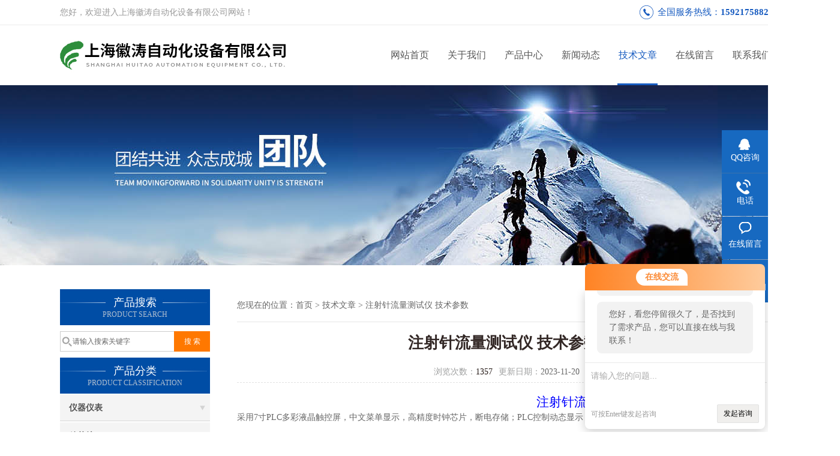

--- FILE ---
content_type: text/html; charset=utf-8
request_url: http://www.shhtzdh.com/Article-1229950.html
body_size: 10538
content:
<!DOCTYPE html PUBLIC "-//W3C//DTD XHTML 1.0 Transitional//EN" "http://www.w3.org/TR/xhtml1/DTD/xhtml1-transitional.dtd">
<html xmlns="http://www.w3.org/1999/xhtml">
<head>
<meta http-equiv="Content-Type" content="text/html; charset=utf-8" />
<meta http-equiv="X-UA-Compatible" content="IE=9; IE=8; IE=7; IE=EDGE" />
<title>注射针流量测试仪 技术参数-上海徽涛自动化设备有限公司</title>


<link href="/skins/633805/css/css.css" rel="stylesheet" type="text/css">
<script type="text/javascript" src="/skins/633805/js/jquery-3.6.0.min.js"></script>
<link rel="stylesheet" type="text/css" href="/skins/633805/css/swiper3.4.min.css">
<script type="text/javascript" src="/skins/633805/js/swiper3.4.min.js"></script>
<script>
$(document).ready(function(e) {
   $(".headerxy ul li").eq(num-1).addClass("on")
});
</script>
<script>var num=5</script>
<script type="application/ld+json">
{
"@context": "https://ziyuan.baidu.com/contexts/cambrian.jsonld",
"@id": "http://www.shhtzdh.com/Article-1229950.html",
"title": "注射针流量测试仪 技术参数",
"pubDate": "2023-11-20T14:32:14",
"upDate": "2023-11-20T14:32:14"
    }</script>
<script language="javaScript" src="/js/JSChat.js"></script><script language="javaScript">function ChatBoxClickGXH() { DoChatBoxClickGXH('http://chat.hbzhan.com',644728) }</script><script>!window.jQuery && document.write('<script src="https://public.mtnets.com/Plugins/jQuery/2.2.4/jquery-2.2.4.min.js">'+'</scr'+'ipt>');</script><script type="text/javascript" src="http://chat.hbzhan.com/chat/KFCenterBox/633805"></script><script type="text/javascript" src="http://chat.hbzhan.com/chat/KFLeftBox/633805"></script><script>
(function(){
var bp = document.createElement('script');
var curProtocol = window.location.protocol.split(':')[0];
if (curProtocol === 'https') {
bp.src = 'https://zz.bdstatic.com/linksubmit/push.js';
}
else {
bp.src = 'http://push.zhanzhang.baidu.com/push.js';
}
var s = document.getElementsByTagName("script")[0];
s.parentNode.insertBefore(bp, s);
})();
</script>
</head>

<body>
 <!--top-->
<div class="top">
  <div class="top01">
    <div class="top02">您好，欢迎进入上海徽涛自动化设备有限公司网站！</div>
    <div class="phone">全国服务热线：<a href="tel:15921758826" rel="nofollow">15921758826</a></div>
  </div>
</div>
<!--top end-->
<header>
  <div class="headerx">
    <div class="headerxz"><a href="/"><img src="/skins/633805/images/logo.jpg" alt="上海徽涛自动化设备有限公司"></a></div>
    <div class="headerxy">
      <ul>
        <li><a href="/">网站首页</a></li>
        <li><a href="/aboutus.html" rel="nofollow">关于我们</a></li>
        <li><a href="/products.html">产品中心</a></li>
        <li><a href="/news.html">新闻动态</a></li>
        <li><a href="/article.html">技术文章</a></li>
      <!--  <li><a href="/honor.html" rel="nofollow">公司资质</a></li> -->
        <li><a href="/order.html" rel="nofollow">在线留言</a></li>
        <li><a href="/contact.html" rel="nofollow">联系我们</a></li>
      </ul>
    </div>
  </div>
</header>
<script src="http://www.hbzhan.com/mystat.aspx?u=huitao"></script>
 <div class="nybanner"><img src="/skins/633805/images/nybanner.jpg"/></div>
 <div class="nymiddle">
   <div>
     <div class="midztz">
 <div class="midztzprofl"><dt>产品搜索</dt><dd>PRODUCT SEARCH</dd></div>
       <div class="sousuo">
         <form name="form1" method="post" action="/products.html" onsubmit="return checkform(form1)">
           <input name="" type="submit" class="ss_an"  value="搜 索"/>
           <input type="text" name="keyword"   class="ss_input" onfocus="if (value =='请输入搜索关键字'){value =''}" onblur="if (value =='')" value="请输入搜索关键字" />
         </form>
       </div>
  <div class="midztzprofl"><dt>产品分类</dt><dd>PRODUCT CLASSIFICATION</dd></div>
  <div class="midztzmulu">
    <ul>
      
      <li>
        <a href="/ParentList-1291060.html" onmouseover="showsubmenu('仪器仪表')">仪器仪表</a>
        <div id="submenu_仪器仪表" style="display:none">
          <ul class="two_profl">
            
            <li><a href="/SonList-1439805.html">人工血管薄膜破裂强度测试仪</a></li>
            
            <li><a href="/SonList-1438873.html">拉力钮扣测试仪</a></li>
            
            <li><a href="/SonList-1358091.html">精密恒温培养测试机</a></li>
            
            <li><a href="/SonList-1358090.html">钢轮式耐磨性测试机</a></li>
            
            <li><a href="/SonList-1358075.html">强力试验机</a></li>
            
            <li><a href="/SonList-1358073.html">剥离强度试验机</a></li>
            
            <li><a href="/SonList-1358070.html">手套抗切割测试机</a></li>
            
            <li><a href="/SonList-1345466.html">起毛起球测试仪</a></li>
            
            <li><a href="/SonList-1304548.html">可编程高低温交变湿热试验箱</a></li>
            
            <li><a href="/SonList-1304547.html">步入式恒温恒湿试验箱</a></li>
            
            <li><a href="/SonList-1299315.html">自动涂膜机</a></li>
            
            <li><a href="/SonList-1299313.html">圆盘取样器</a></li>
            
            <li><a href="/SonList-1299312.html">油墨脱色试验机</a></li>
            
            <li><a href="/SonList-1299309.html">鞋眼与鞋带耐磨试验机</a></li>
            
            <li><a href="/SonList-1299307.html">橡胶回弹冲击试验机</a></li>
            
            <li><a href="/SonList-1299306.html">橡胶垂直弹性试验机</a></li>
            
            <li><a href="/SonList-1299303.html">体积表面电阻率测定仪</a></li>
            
            <li><a href="/SonList-1299301.html">水浴振荡器</a></li>
            
            <li><a href="/SonList-1299299.html">热膨胀系数测定仪</a></li>
            
            <li><a href="/SonList-1299298.html">热封试验仪</a></li>
            
            <li><a href="/SonList-1299296.html">汽车电线耐刮磨试验机</a></li>
            
            <li><a href="/SonList-1299295.html">铺地材料燃烧性能试验机</a></li>
            
            <li><a href="/SonList-1299287.html">螺纹盖板垂直度检测仪</a></li>
            
            <li><a href="/SonList-1299285.html">路面砖钢轮耐磨试验机</a></li>
            
            <li><a href="/SonList-1299284.html">建筑材料单体燃烧设备</a></li>
            
            <li><a href="/SonList-1299283.html">划格法附着力试验仪</a></li>
            
            <li><a href="/SonList-1299278.html">定负荷试验机</a></li>
            
            <li><a href="/SonList-1299270.html">电动天皮耐磨试验机</a></li>
            
            <li><a href="/SonList-1299237.html">电脑式扭曲寿命试验机</a></li>
            
            <li><a href="/SonList-1299225.html">NBS橡胶磨耗试验机</a></li>
            
            <li><a href="/SonList-1299135.html">臭氧老化试验箱</a></li>
            
            <li><a href="/SonList-1299131.html">织物胀破仪</a></li>
            
            <li><a href="/SonList-1298632.html">预置式摩擦色牢度测试仪</a></li>
            
            <li><a href="/SonList-1296216.html">汽车内饰材料雾化仪器</a></li>
            
            <li><a href="/SonList-1296209.html">起毛起球评级箱</a></li>
            
            <li><a href="/SonList-1296185.html">耐黄变测试箱</a></li>
            
            <li><a href="/SonList-1295427.html">地毯测厚仪</a></li>
            
            <li><a href="/SonList-1295409.html">标准光源对色灯箱</a></li>
            
          </ul>
        </div>
      </li>
      
      <li>
        <a href="/ParentList-1295034.html" onmouseover="showsubmenu('杀菌炉')">杀菌炉</a>
        <div id="submenu_杀菌炉" style="display:none">
          <ul class="two_profl">
            
            <li><a href="/SonList-1295035.html">紫外线杀菌炉</a></li>
            
          </ul>
        </div>
      </li>
      
      <li>
        <a href="/ParentList-1320686.html" onmouseover="showsubmenu('垃圾分类')">垃圾分类</a>
        <div id="submenu_垃圾分类" style="display:none">
          <ul class="two_profl">
            
          </ul>
        </div>
      </li>
      
      <li>
        <a href="/ParentList-1339193.html" onmouseover="showsubmenu('其他类检测仪')">其他类检测仪</a>
        <div id="submenu_其他类检测仪" style="display:none">
          <ul class="two_profl">
            
            <li><a href="/SonList-1339194.html">行业专用测试仪</a></li>
            
          </ul>
        </div>
      </li>
      
      <li>
        <a href="/ParentList-1375087.html" onmouseover="showsubmenu('医疗类检测仪器')">医疗类检测仪器</a>
        <div id="submenu_医疗类检测仪器" style="display:none">
          <ul class="two_profl">
            
            <li><a href="/SonList-1835865.html">织物折痕回复性测定仪</a></li>
            
            <li><a href="/SonList-1835832.html">注射针流量测试仪</a></li>
            
            <li><a href="/SonList-1835792.html">注射器容量允差和残留容量测试仪</a></li>
            
            <li><a href="/SonList-1835537.html">注射座耐穿剌性和穿剌落屑测试仪</a></li>
            
            <li><a href="/SonList-1835486.html">非织造布溢流量测定仪</a></li>
            
            <li><a href="/SonList-1835375.html">抗生理盐水性能测定仪梅森瓶法</a></li>
            
            <li><a href="/SonList-1507747.html">吸引导管</a></li>
            
            <li><a href="/SonList-1507736.html">口咽通气道</a></li>
            
            <li><a href="/SonList-1505822.html">空气过滤器</a></li>
            
            <li><a href="/SonList-1505234.html">人工晶状体</a></li>
            
            <li><a href="/SonList-1505189.html">髋关节及脊椎疲劳试验机</a></li>
            
            <li><a href="/SonList-1505101.html">接骨板</a></li>
            
            <li><a href="/SonList-1498407.html">牙科</a></li>
            
            <li><a href="/SonList-1441334.html">鼻氧管气流阻力与抗扁瘪测试仪</a></li>
            
            <li><a href="/SonList-1441317.html">针座和针管连接强度测试仪</a></li>
            
            <li><a href="/SonList-1441300.html">导管液体泄漏测试仪</a></li>
            
            <li><a href="/SonList-1441098.html">导引套管导管鞘拉力测试仪</a></li>
            
            <li><a href="/SonList-1440735.html">抗破裂试验机</a></li>
            
            <li><a href="/SonList-1440620.html">人工晶状体动态疲劳耐久性测试仪</a></li>
            
            <li><a href="/SonList-1440445.html">输液器泄漏测试仪</a></li>
            
            <li><a href="/SonList-1440428.html">医疗器械密封性测试仪</a></li>
            
            <li><a href="/SonList-1440009.html">真空衰减泄漏测试仪</a></li>
            
            <li><a href="/SonList-1439921.html">人工血管顺应性测试仪</a></li>
            
            <li><a href="/SonList-1439890.html">人工血管水渗透压测试仪</a></li>
            
            <li><a href="/SonList-1439883.html">人工血管牵拉强度测试仪</a></li>
            
            <li><a href="/SonList-1439873.html">人工血管加压破裂强度测试仪</a></li>
            
            <li><a href="/SonList-1439846.html">人工血管反复穿刺后强度测试仪</a></li>
            
            <li><a href="/SonList-1425331.html">导管类</a></li>
            
            <li><a href="/SonList-1415081.html">球囊类</a></li>
            
            <li><a href="/SonList-1411477.html">留置针</a></li>
            
            <li><a href="/SonList-1380690.html">针管刚性</a></li>
            
            <li><a href="/SonList-1379788.html">缝合针针尖</a></li>
            
            <li><a href="/SonList-1379311.html">缝合针弹性韧性</a></li>
            
            <li><a href="/SonList-1377665.html">注射器滑动</a></li>
            
            <li><a href="/SonList-1376765.html">卫生巾剥离强度</a></li>
            
            <li><a href="/SonList-1375998.html">医疗器械</a></li>
            
            <li><a href="/SonList-1375088.html">卫生巾吸水</a></li>
            
          </ul>
        </div>
      </li>
      
      <li>
        <a href="/ParentList-1437977.html" onmouseover="showsubmenu('测定仪')">测定仪</a>
        <div id="submenu_测定仪" style="display:none">
          <ul class="two_profl">
            
          </ul>
        </div>
      </li>
      
      <li>
        <a href="/ParentList-1438373.html" onmouseover="showsubmenu('面巾纸柔软度测定仪')">面巾纸柔软度测定仪</a>
        <div id="submenu_面巾纸柔软度测定仪" style="display:none">
          <ul class="two_profl">
            
          </ul>
        </div>
      </li>
      
      <li>
        <a href="/ParentList-1438425.html" onmouseover="showsubmenu('防护服材料抗注射针穿刺性能测试仪')">防护服材料抗注射针穿刺性能测试仪</a>
        <div id="submenu_防护服材料抗注射针穿刺性能测试仪" style="display:none">
          <ul class="two_profl">
            
          </ul>
        </div>
      </li>
      
      <li>
        <a href="/ParentList-1438610.html" onmouseover="showsubmenu('耐折叠疲劳强度试验机')">耐折叠疲劳强度试验机</a>
        <div id="submenu_耐折叠疲劳强度试验机" style="display:none">
          <ul class="two_profl">
            
          </ul>
        </div>
      </li>
      
      <li>
        <a href="/ParentList-1438847.html" onmouseover="showsubmenu('纸张纸板挺度仪')">纸张纸板挺度仪</a>
        <div id="submenu_纸张纸板挺度仪" style="display:none">
          <ul class="two_profl">
            
          </ul>
        </div>
      </li>
      
      <li>
        <a href="/ParentList-1438867.html" onmouseover="showsubmenu('过滤件滤烟性能测试仪')">过滤件滤烟性能测试仪</a>
        <div id="submenu_过滤件滤烟性能测试仪" style="display:none">
          <ul class="two_profl">
            
          </ul>
        </div>
      </li>
      
      <li>
        <a href="/ParentList-1438923.html" onmouseover="showsubmenu('燃烧类检测仪器')">燃烧类检测仪器</a>
        <div id="submenu_燃烧类检测仪器" style="display:none">
          <ul class="two_profl">
            
            <li><a href="/SonList-1438924.html">通风橱汽车内饰材料水平燃烧测试仪</a></li>
            
          </ul>
        </div>
      </li>
      
      <li>
        <a href="/ParentList-1504019.html" onmouseover="showsubmenu('包装材料类检测仪器')">包装材料类检测仪器</a>
        <div id="submenu_包装材料类检测仪器" style="display:none">
          <ul class="two_profl">
            
            <li><a href="/SonList-1506596.html">限度检测仪</a></li>
            
            <li><a href="/SonList-1504020.html">瓶盖</a></li>
            
          </ul>
        </div>
      </li>
      
      <li>
        <a href="/ParentList-1504032.html" onmouseover="showsubmenu('防护服类检测仪器')">防护服类检测仪器</a>
        <div id="submenu_防护服类检测仪器" style="display:none">
          <ul class="two_profl">
            
            <li><a href="/SonList-1835259.html">隔绝式压缩氧气呼吸器防护性能测试仪</a></li>
            
            <li><a href="/SonList-1509138.html">静电</a></li>
            
            <li><a href="/SonList-1504033.html">穿透测试仪</a></li>
            
          </ul>
        </div>
      </li>
      
      <li>
        <a href="/ParentList-1504244.html" onmouseover="showsubmenu('疲劳强度类测试仪')">疲劳强度类测试仪</a>
        <div id="submenu_疲劳强度类测试仪" style="display:none">
          <ul class="two_profl">
            
          </ul>
        </div>
      </li>
      
      <li>
        <a href="/ParentList-1802482.html" onmouseover="showsubmenu('试验箱')">试验箱</a>
        <div id="submenu_试验箱" style="display:none">
          <ul class="two_profl">
            
          </ul>
        </div>
      </li>
      
      <li>
        <a href="/ParentList-1822396.html" onmouseover="showsubmenu('加热器')">加热器</a>
        <div id="submenu_加热器" style="display:none">
          <ul class="two_profl">
            
          </ul>
        </div>
      </li>
      
      <li>
        <a href="/ParentList-1822410.html" onmouseover="showsubmenu('设备')">设备</a>
        <div id="submenu_设备" style="display:none">
          <ul class="two_profl">
            
          </ul>
        </div>
      </li>
      
      <li>
        <a href="/ParentList-1822414.html" onmouseover="showsubmenu('光纤药物固有溶出度实时测定仪')">光纤药物固有溶出度实时测定仪</a>
        <div id="submenu_光纤药物固有溶出度实时测定仪" style="display:none">
          <ul class="two_profl">
            
          </ul>
        </div>
      </li>
      
      <li>
        <a href="/ParentList-1822416.html" onmouseover="showsubmenu('光纤药物溶出度实时测定仪')">光纤药物溶出度实时测定仪</a>
        <div id="submenu_光纤药物溶出度实时测定仪" style="display:none">
          <ul class="two_profl">
            
          </ul>
        </div>
      </li>
      
      <li>
        <a href="/ParentList-1822430.html" onmouseover="showsubmenu('流池法溶出度试验系统')">流池法溶出度试验系统</a>
        <div id="submenu_流池法溶出度试验系统" style="display:none">
          <ul class="two_profl">
            
          </ul>
        </div>
      </li>
      
      <li>
        <a href="/ParentList-1822433.html" onmouseover="showsubmenu('蒸馏器')">蒸馏器</a>
        <div id="submenu_蒸馏器" style="display:none">
          <ul class="two_profl">
            
          </ul>
        </div>
      </li>
      
      <li>
        <a href="/ParentList-1843945.html" onmouseover="showsubmenu('球磨机')">球磨机</a>
        <div id="submenu_球磨机" style="display:none">
          <ul class="two_profl">
            
          </ul>
        </div>
      </li>
      
      <li>
        <a href="/ParentList-1844150.html" onmouseover="showsubmenu('氮吹仪')">氮吹仪</a>
        <div id="submenu_氮吹仪" style="display:none">
          <ul class="two_profl">
            
          </ul>
        </div>
      </li>
      
      <li>
        <a href="/ParentList-1844971.html" onmouseover="showsubmenu('试验机')">试验机</a>
        <div id="submenu_试验机" style="display:none">
          <ul class="two_profl">
            
          </ul>
        </div>
      </li>
      
      <li>
        <a href="/ParentList-1845555.html" onmouseover="showsubmenu('发生过滤器')">发生过滤器</a>
        <div id="submenu_发生过滤器" style="display:none">
          <ul class="two_profl">
            
          </ul>
        </div>
      </li>
      
      <li>
        <a href="/ParentList-1846028.html" onmouseover="showsubmenu('混合器')">混合器</a>
        <div id="submenu_混合器" style="display:none">
          <ul class="two_profl">
            
          </ul>
        </div>
      </li>
      
      <li>
        <a href="/ParentList-1846197.html" onmouseover="showsubmenu('试验装置')">试验装置</a>
        <div id="submenu_试验装置" style="display:none">
          <ul class="two_profl">
            
          </ul>
        </div>
      </li>
      
      <li>
        <a href="/ParentList-1846338.html" onmouseover="showsubmenu('萃取器')">萃取器</a>
        <div id="submenu_萃取器" style="display:none">
          <ul class="two_profl">
            
          </ul>
        </div>
      </li>
      
      <li>
        <a href="/ParentList-1849938.html" onmouseover="showsubmenu('振荡器')">振荡器</a>
        <div id="submenu_振荡器" style="display:none">
          <ul class="two_profl">
            
          </ul>
        </div>
      </li>
      
      <li>
        <a href="/ParentList-1859933.html" onmouseover="showsubmenu('消解器')">消解器</a>
        <div id="submenu_消解器" style="display:none">
          <ul class="two_profl">
            
          </ul>
        </div>
      </li>
      
      <li>
        <a href="/ParentList-1861614.html" onmouseover="showsubmenu('清洗机')">清洗机</a>
        <div id="submenu_清洗机" style="display:none">
          <ul class="two_profl">
            
          </ul>
        </div>
      </li>
      
      <li>
        <a href="/ParentList-1295026.html" onmouseover="showsubmenu('测试仪')">测试仪</a>
        <div id="submenu_测试仪" style="display:none">
          <ul class="two_profl">
            
            <li><a href="/SonList-1836115.html">活性炭耐磨强度测定仪</a></li>
            
            <li><a href="/SonList-1836083.html">全自动分析仪器</a></li>
            
            <li><a href="/SonList-1836078.html">旋转式摩擦色牢度测试仪简介</a></li>
            
            <li><a href="/SonList-1836063.html">织物圆轨迹起毛起球测试仪</a></li>
            
            <li><a href="/SonList-1835873.html">线性耐磨试验机</a></li>
            
            <li><a href="/SonList-1805903.html">试验仪</a></li>
            
            <li><a href="/SonList-1793091.html">纺织类检测仪</a></li>
            
            <li><a href="/SonList-1443944.html">法拉第筒电荷测试仪</a></li>
            
            <li><a href="/SonList-1443680.html">导管球囊卸压测试仪</a></li>
            
            <li><a href="/SonList-1443658.html">球囊疲劳泄漏和顺应性测试仪</a></li>
            
            <li><a href="/SonList-1443498.html">织物胀破强度测试仪</a></li>
            
            <li><a href="/SonList-1443109.html">利森四足踏轮测试仪</a></li>
            
            <li><a href="/SonList-1441609.html">口罩死腔检测仪</a></li>
            
            <li><a href="/SonList-1441381.html">导丝峰值拉力测试仪</a></li>
            
            <li><a href="/SonList-1439202.html">采血针连接牢固测试仪</a></li>
            
            <li><a href="/SonList-1421652.html">无菌导丝抗弯曲破坏测试仪</a></li>
            
            <li><a href="/SonList-1421649.html">水接触角测试仪</a></li>
            
            <li><a href="/SonList-1421458.html">压差法气体渗透</a></li>
            
            <li><a href="/SonList-1375090.html">阻干态微生物穿透测试仪</a></li>
            
            <li><a href="/SonList-1373960.html">针管韧性</a></li>
            
            <li><a href="/SonList-1366893.html">鲁尔圆锥多功能测试仪</a></li>
            
            <li><a href="/SonList-1360064.html">纸张透气度</a></li>
            
            <li><a href="/SonList-1359436.html">皮肤缝合线线径</a></li>
            
            <li><a href="/SonList-1359404.html">注射针针尖刺穿力测试</a></li>
            
            <li><a href="/SonList-1358092.html">注射器滑动性能测试仪</a></li>
            
            <li><a href="/SonList-1357790.html">气压式织物胀破测试仪</a></li>
            
            <li><a href="/SonList-1357361.html">Taber耐磨仪（双头）</a></li>
            
            <li><a href="/SonList-1356613.html">注射器密合性负压测试仪</a></li>
            
            <li><a href="/SonList-1356383.html">卫生巾吸水倍率测试仪</a></li>
            
            <li><a href="/SonList-1355597.html">纸尿裤渗透性测试仪</a></li>
            
            <li><a href="/SonList-1349276.html">手套线性耐切割性能试验仪</a></li>
            
            <li><a href="/SonList-1348386.html">气体交换压力差测试仪</a></li>
            
            <li><a href="/SonList-1347386.html">注射器密合性正压测试仪</a></li>
            
            <li><a href="/SonList-1346935.html">注射器滑动性泄漏性测试仪</a></li>
            
            <li><a href="/SonList-1344310.html">耐磨擦试验仪</a></li>
            
            <li><a href="/SonList-1344225.html">材料测试机</a></li>
            
            <li><a href="/SonList-1344216.html">材料检测机</a></li>
            
            <li><a href="/SonList-1343704.html">弯折皮革低温耐折试验机</a></li>
            
            <li><a href="/SonList-1343695.html">塑料材料试验机</a></li>
            
            <li><a href="/SonList-1343611.html">水蒸气透气测试仪</a></li>
            
            <li><a href="/SonList-1343574.html">八角鼓筒ICI起毛起球测试仪</a></li>
            
            <li><a href="/SonList-1343498.html">化学物质防护性能测试仪</a></li>
            
            <li><a href="/SonList-1343454.html">卫生巾吸收速度标准</a></li>
            
            <li><a href="/SonList-1342496.html">试验</a></li>
            
            <li><a href="/SonList-1342323.html">皮肤缝合针线连接强度试验仪</a></li>
            
            <li><a href="/SonList-1341186.html">环型带初粘测试仪</a></li>
            
            <li><a href="/SonList-1340460.html">手套不泄漏性能测定仪</a></li>
            
            <li><a href="/SonList-1340260.html">轮胎耐磨耗试验机</a></li>
            
            <li><a href="/SonList-1340238.html">耐磨耗试验机</a></li>
            
            <li><a href="/SonList-1340088.html">油漆面耐划痕测试仪</a></li>
            
            <li><a href="/SonList-1339694.html">皮肤缝合线线径测量仪</a></li>
            
            <li><a href="/SonList-1339525.html">听诊器耳环弹力测试仪</a></li>
            
            <li><a href="/SonList-1339033.html">清漆划痕试验仪</a></li>
            
            <li><a href="/SonList-1338188.html">手指磨耗测试仪</a></li>
            
            <li><a href="/SonList-1302166.html">透湿量测试仪</a></li>
            
            <li><a href="/SonList-1302150.html">恒温恒湿试验箱</a></li>
            
            <li><a href="/SonList-1302134.html">淋雨测试箱</a></li>
            
            <li><a href="/SonList-1299447.html">欧标模拟穿戴预处理测试仪</a></li>
            
            <li><a href="/SonList-1299297.html">全自动羽绒蓬松度测试仪</a></li>
            
            <li><a href="/SonList-1299289.html">瓶盖拧力测试仪</a></li>
            
            <li><a href="/SonList-1299281.html">锅底耐磨试验机</a></li>
            
            <li><a href="/SonList-1299279.html">混凝土动弹性模量测定仪</a></li>
            
            <li><a href="/SonList-1299275.html">ICI钉锤式勾丝性测试仪</a></li>
            
            <li><a href="/SonList-1299271.html">钉床燃烧测试仪</a></li>
            
            <li><a href="/SonList-1299269.html">电动纱线捻度测试仪</a></li>
            
            <li><a href="/SonList-1299251.html">地板脚轮耐磨试验机</a></li>
            
            <li><a href="/SonList-1299250.html">单臂拉链综合强力机</a></li>
            
            <li><a href="/SonList-1299240.html">插拔寿命测试仪</a></li>
            
            <li><a href="/SonList-1299223.html">DIN耐磨耗试验机</a></li>
            
            <li><a href="/SonList-1299130.html">洁净服透湿量测试仪</a></li>
            
            <li><a href="/SonList-1299129.html">纸张摩擦系数测试仪</a></li>
            
            <li><a href="/SonList-1299124.html">湿附着力耐擦洗试验仪</a></li>
            
            <li><a href="/SonList-1299120.html">耐洗刷测试仪</a></li>
            
            <li><a href="/SonList-1298912.html">织物摩擦带带电电荷量测试仪</a></li>
            
            <li><a href="/SonList-1298911.html">织物静态拉伸测试仪</a></li>
            
            <li><a href="/SonList-1298910.html">织物厚度测试仪</a></li>
            
            <li><a href="/SonList-1298674.html">蒸汽老化试验机</a></li>
            
            <li><a href="/SonList-1298652.html">折皱回复性（自动）测试仪</a></li>
            
            <li><a href="/SonList-1298649.html">粘搭扣疲劳测试仪</a></li>
            
            <li><a href="/SonList-1298641.html">圆轨迹起毛起球测试仪</a></li>
            
            <li><a href="/SonList-1298501.html">烟雾色牢度测试箱</a></li>
            
            <li><a href="/SonList-1298498.html">烟密度测试仪</a></li>
            
            <li><a href="/SonList-1298017.html">针焰燃烧测试仪</a></li>
            
            <li><a href="/SonList-1297826.html">旋转摩擦色牢度测试仪</a></li>
            
            <li><a href="/SonList-1297825.html">肖伯尔耐磨仪</a></li>
            
            <li><a href="/SonList-1297824.html">氙灯老化试验箱</a></li>
            
            <li><a href="/SonList-1297821.html">五指刮擦测试仪</a></li>
            
            <li><a href="/SonList-1297820.html">帷幕燃烧测试仪</a></li>
            
            <li><a href="/SonList-1297819.html">微电脑海绵回弹率测试仪</a></li>
            
            <li><a href="/SonList-1297813.html">全能磨耗仪</a></li>
            
            <li><a href="/SonList-1297808.html">玩具扭力测试仪</a></li>
            
            <li><a href="/SonList-1297801.html">土工合成材料垂直渗透仪</a></li>
            
            <li><a href="/SonList-1297797.html">土工布有效孔径测试仪</a></li>
            
            <li><a href="/SonList-1297796.html">烫熨升华测试仪</a></li>
            
            <li><a href="/SonList-1297793.html">双平板导热系数测试仪</a></li>
            
            <li><a href="/SonList-1297792.html">水洗色牢度测试仪</a></li>
            
            <li><a href="/SonList-1297789.html">数显悬臂梁组合冲击测试仪</a></li>
            
            <li><a href="/SonList-1297787.html">手机跌落测试仪</a></li>
            
            <li><a href="/SonList-1297786.html">手动撕破强度测试仪</a></li>
            
            <li><a href="/SonList-1297783.html">手动表面张力测试仪</a></li>
            
            <li><a href="/SonList-1297753.html">手表钟表耐磨测试仪</a></li>
            
            <li><a href="/SonList-1297750.html">石材耐磨测试仪</a></li>
            
            <li><a href="/SonList-1296223.html">熔体流动速率测试仪</a></li>
            
            <li><a href="/SonList-1296221.html">热变形温度测试仪</a></li>
            
            <li><a href="/SonList-1296219.html">铅笔硬度测试仪</a></li>
            
            <li><a href="/SonList-1296212.html">汽车内饰材料熔滴特性测试仪</a></li>
            
            <li><a href="/SonList-1296208.html">漆膜鲜映性测试仪</a></li>
            
            <li><a href="/SonList-1296206.html">皮革水汽渗透测试仪</a></li>
            
            <li><a href="/SonList-1296201.html">接缝疲劳测试仪</a></li>
            
            <li><a href="/SonList-1296193.html">欧标呼吸阻力测试仪</a></li>
            
            <li><a href="/SonList-1296190.html">钮扣强力测试仪</a></li>
            
            <li><a href="/SonList-1296189.html">纽扣撞击强力测试仪</a></li>
            
            <li><a href="/SonList-1296187.html">碎石冲击测试仪</a></li>
            
            <li><a href="/SonList-1295757.html">耐划痕测试仪</a></li>
            
            <li><a href="/SonList-1295755.html">耐擦洗测试仪</a></li>
            
            <li><a href="/SonList-1295749.html">摩擦系数测试仪</a></li>
            
            <li><a href="/SonList-1295742.html">马丁戴尔起毛起球测试仪</a></li>
            
            <li><a href="/SonList-1295737.html">落球回弹测试仪</a></li>
            
            <li><a href="/SonList-1295735.html">乱翻式起毛起球测试仪</a></li>
            
            <li><a href="/SonList-1295734.html">漏电起痕测试仪</a></li>
            
            <li><a href="/SonList-1295733.html">拉链疲劳强度测试仪</a></li>
            
            <li><a href="/SonList-1295729.html">快温变试验箱</a></li>
            
            <li><a href="/SonList-1295727.html">克莱斯勒弯折测试仪</a></li>
            
            <li><a href="/SonList-1295722.html">开关按键寿命测试仪</a></li>
            
            <li><a href="/SonList-1295719.html">酒精耐磨测试仪</a></li>
            
            <li><a href="/SonList-1295717.html">胶管耐磨测试仪</a></li>
            
            <li><a href="/SonList-1295715.html">建筑材料燃烧热测试仪</a></li>
            
            <li><a href="/SonList-1295712.html">建筑材料可燃性测试仪</a></li>
            
            <li><a href="/SonList-1295711.html">建筑材料产烟毒性测试仪</a></li>
            
            <li><a href="/SonList-1295710.html">建筑材料不燃性测试仪</a></li>
            
            <li><a href="/SonList-1295709.html">极限氧指数测试仪</a></li>
            
            <li><a href="/SonList-1295708.html">汗渍色牢度测试仪</a></li>
            
            <li><a href="/SonList-1295706.html">过滤性测试仪</a></li>
            
            <li><a href="/SonList-1295691.html">高温氧指数测试仪</a></li>
            
            <li><a href="/SonList-1295689.html">高低温耐碎石冲击测试仪</a></li>
            
            <li><a href="/SonList-1295688.html">干洗与洗涤汽缸测试仪</a></li>
            
            <li><a href="/SonList-1295686.html">非织造布液体流失量测试仪</a></li>
            
            <li><a href="/SonList-1295685.html">防雨淋性测试仪</a></li>
            
            <li><a href="/SonList-1295678.html">反跳弹性测试仪</a></li>
            
            <li><a href="/SonList-1295675.html">耳机夹持力测试仪</a></li>
            
            <li><a href="/SonList-1295672.html">多功能刮擦测试仪</a></li>
            
            <li><a href="/SonList-1295669.html">电动摩擦色牢度测试仪</a></li>
            
            <li><a href="/SonList-1295665.html">点对点电阻率测试仪</a></li>
            
            <li><a href="/SonList-1295423.html">带式鞋底弯折测试仪</a></li>
            
            <li><a href="/SonList-1295421.html">Oscillatory耐磨测试仪</a></li>
            
            <li><a href="/SonList-1295416.html">床毯燃烧性测试仪</a></li>
            
            <li><a href="/SonList-1295415.html">沙发抗阴燃特性测试仪</a></li>
            
            <li><a href="/SonList-1295414.html">臭氧色牢度测试仪</a></li>
            
            <li><a href="/SonList-1295413.html">别克平滑度测试仪</a></li>
            
            <li><a href="/SonList-1295412.html">表面燃烧测试仪</a></li>
            
            <li><a href="/SonList-1295405.html">壁纸耐檫洗测试仪</a></li>
            
            <li><a href="/SonList-1295401.html">百格刮擦十指刮擦测试仪</a></li>
            
            <li><a href="/SonList-1295399.html">Taber线性磨耗测试仪</a></li>
            
            <li><a href="/SonList-1295397.html">taber耐磨测试仪</a></li>
            
            <li><a href="/SonList-1295390.html">ICI起毛起球测试仪</a></li>
            
            <li><a href="/SonList-1295384.html">45&#176;燃烧测试仪</a></li>
            
            <li><a href="/SonList-1295293.html">医用n95阻燃测试仪</a></li>
            
            <li><a href="/SonList-1295292.html">医用n95血液穿透性能测试仪</a></li>
            
            <li><a href="/SonList-1295289.html">医用n95气体交换压力差测试仪</a></li>
            
            <li><a href="/SonList-1295280.html">死腔测试仪</a></li>
            
            <li><a href="/SonList-1295276.html">n95细菌过滤测试仪</a></li>
            
            <li><a href="/SonList-1295270.html">n95视野测试仪</a></li>
            
            <li><a href="/SonList-1295266.html">n95呼吸阻力测试仪</a></li>
            
            <li><a href="/SonList-1295259.html">口罩颗粒过滤测试仪</a></li>
            
            <li><a href="/SonList-1295257.html">呼吸n95泄漏性测试仪</a></li>
            
            <li><a href="/SonList-1295256.html">呼气阀气密性测试仪</a></li>
            
            <li><a href="/SonList-1295088.html">干态落絮测试仪</a></li>
            
            <li><a href="/SonList-1295087.html">防护服合成血液穿透测试仪</a></li>
            
            <li><a href="/SonList-1295084.html">医用洁净服静电衰减性能测试仪</a></li>
            
            <li><a href="/SonList-1295082.html">垂直燃烧测试仪</a></li>
            
            <li><a href="/SonList-1295076.html">电子织物强力机测试仪</a></li>
            
            <li><a href="/SonList-1295069.html">水平垂直燃烧测试仪</a></li>
            
            <li><a href="/SonList-1295065.html">医用纺织品气流阻力测试仪</a></li>
            
            <li><a href="/SonList-1295062.html">织物表面抗湿性测试仪</a></li>
            
            <li><a href="/SonList-1295061.html">织物摩擦带电电荷密度测试仪</a></li>
            
            <li><a href="/SonList-1295057.html">数字式渗水性测试仪</a></li>
            
            <li><a href="/SonList-1295055.html">织物透气性测试仪</a></li>
            
            <li><a href="/SonList-1295042.html">手套抗切割性能测试仪</a></li>
            
            <li><a href="/SonList-1295039.html">织物透湿量测试仪</a></li>
            
            <li><a href="/SonList-1295031.html">织物涨破测试仪</a></li>
            
            <li><a href="/SonList-1295027.html">织物感应式静电测试仪</a></li>
            
          </ul>
        </div>
      </li>
      
      <li>
        <a href="/ParentList-1867380.html" onmouseover="showsubmenu('试验台')">试验台</a>
        <div id="submenu_试验台" style="display:none">
          <ul class="two_profl">
            
          </ul>
        </div>
      </li>
      
      <li>
        <a href="/ParentList-1884588.html" onmouseover="showsubmenu('试验系统')">试验系统</a>
        <div id="submenu_试验系统" style="display:none">
          <ul class="two_profl">
            
          </ul>
        </div>
      </li>
      
    </ul>
  </div>
</div>
     <div class="nymiddlezty">
       <div class="mianbao">您现在的位置：<a href="/">首页</a> > <a href="/article.html">技术文章</a> > 注射针流量测试仪 技术参数</div>
       <div class="about_con">
         <h1 class="newstit">注射针流量测试仪 技术参数</h1>
         <div class="newstime">
          <span class="skim"><em>浏览次数：</em>1357</span><span class="skimtim"><em>更新日期：</em>2023-11-20 </span>
         </div>
         <p style="text-indent: 277px; text-align: center;"><span style=";font-family:宋体;color:rgb(0,0,255);letter-spacing:0;font-size:21px"><span style="color: rgb(0, 0, 255); font-family: 宋体; font-size: 21px; text-indent: 277px; text-wrap: wrap;">注射针流量测试仪</span></span></p><p><span style=";font-family:Calibri;font-size:14px"><span style="font-family:宋体">采用</span>7<span style="font-family:宋体">寸</span><span style="font-family:Calibri">PLC</span><span style="font-family:宋体">多彩液晶触控屏，中文菜单显示</span></span><span style=";font-family:宋体;font-size:14px">，</span><span style=";font-family:Calibri;font-size:14px"><span style="font-family:宋体">高精度时钟芯片，断电存储；</span>PLC<span style="font-family:宋体">控制动态显示；过载报警停机保护；</span></span></p><p><span style=";font-family:Calibri;font-size:14px">&nbsp;</span></p><p style="text-align: center"><img src="https://img55.hbzhan.com/9/20231120/638360875266245143544.jpg" style="width:800px;"/></p><p><span style=";font-family:Calibri;font-size:14px"></span><br/></p><p><span style=";font-family:宋体;font-size:14px">&nbsp;</span></p><p><span style=";font-family:Calibri;font-size:14px"><span style="font-family:宋体">可打印测试数据，仪器由可以调节流量阀（</span> <span style="font-family:宋体">液体压力源）、标准规定的压力系统等组成，采用特殊的气压转液压管路，保证了各部件无泄漏，数字显示液体高压，具有零点校正、准度校正及超量程报警功能，采用力学计量流量，流量控制精度高。</span></span></p><p><span style=";font-family:Calibri;font-size:14px">&nbsp;</span></p><p><span style=";font-family:宋体;font-size:14px">执行标准</span></p><p><span style=";font-family:Calibri;font-size:14px"><span style="font-family:宋体">符合</span></span><span style=";font-family:宋体;font-size:14px"><span style="font-family:Calibri">GB15811</span></span><span style=";font-family:Calibri;font-size:14px">-2016<span style="font-family:宋体">要求研制。</span></span></p><p><span style=";font-family:Calibri;font-size:14px">&nbsp;</span></p><p><span style=";font-family:宋体;font-size:14px">技术参数</span></p><p><span style=";font-family:宋体;font-size:14px"><span style="font-family:宋体">控制系统：</span><span style="font-family:Calibri">PLC;</span></span></p><p><span style=";font-family:宋体;font-size:14px"><span style="font-family:宋体">操作界面：彩色</span><span style="font-family:Calibri">7</span><span style="font-family:宋体">寸触摸屏，中英文切换；</span></span></p><p><span style=";font-family:Calibri;font-size:14px"><span style="font-family:宋体">压力传感器测量范围：</span>0 <span style="font-family:宋体">〜</span><span style="font-family:Calibri">50</span></span><span style=";font-family:宋体;font-size:14px"><span style="font-family:Calibri">0</span></span><span style=";font-family:Calibri;font-size:14px">&nbsp;</span><span style=";font-family:宋体;font-size:14px"><span style="font-family:Calibri">KPA</span></span><span style=";font-family:Calibri;font-size:14px"><span style="font-family:宋体">（</span></span><span style=";font-family:宋体;font-size:14px">可选择其他量程</span><span style=";font-family:Calibri;font-size:14px"><span style="font-family:宋体">）</span></span><span style=";font-family:Calibri;font-size:14px">&nbsp;&nbsp;</span></p><p><span style=";font-family:Calibri;font-size:14px">7<span style="font-family:宋体">寸</span><span style="font-family:Calibri">PLC</span><span style="font-family:宋体">多彩液晶触控屏</span></span></p><p><span style=";font-family:宋体;font-size:14px"><span style="font-family:宋体">不锈钢制作储液罐</span><span style="font-family:Calibri">2</span><span style="font-family:宋体">升内置</span></span></p><p><span style=";font-family:宋体;font-size:14px">内嵌式打印机</span></p><p><span style=";font-family:宋体;font-size:14px"><span style="font-family:Calibri">1000</span><span style="font-family:宋体">毫升量杯</span></span></p><p><span style=";font-family:宋体;font-size:14px">配置满足医用标准鲁尔接头</span></p><p><span style=";font-family:宋体;font-size:14px"><span style="font-family:宋体">气源：</span><span style="font-family:Calibri">0-0.5mpa</span><span style="font-family:宋体">客户自备</span></span></p><p><span style=";font-family:Calibri;font-size:14px"><span style="font-family:宋体">数据存储：</span>200<span style="font-family:宋体">组</span></span></p><p><span style=";font-family:Calibri;font-size:14px"><span style="font-family:宋体">整机重量：约</span>80kg</span></p><p><span style=";font-family:Calibri;font-size:14px"><span style="font-family:宋体">整机功耗：</span>80w</span></p><p><span style=";font-family:Calibri;font-size:14px"><span style="font-family:宋体">外形尺寸：</span>550*350*470<span style="font-family:宋体">（</span><span style="font-family:Calibri">mm</span><span style="font-family:宋体">）</span></span></p><p><span style=";font-family:Calibri;font-size:14px"><span style="font-family:宋体">净重：</span>60kg</span></p><p style="text-indent:140px"><span style=";font-family:宋体;color:rgb(255,0,0);font-size:14px">&nbsp;</span></p><p><br/></p>
         <div id="news_sx"><li class="sx_left">上一篇：<a href="/Article-1229956.html">织物折痕回复性测定仪 技术指标</a> <br />下一篇：<a href="/Article-1229223.html">医用氧气湿化器泄漏耐压测试仪 测试方案</a></li></div>
       </div> 
     </div>
   </div>
 </div>
<script type="text/javascript">   
$(document).ready(function(e) {
    $(".about_con img").each(function(index, element) {
        $(this).attr('style', 'max-width:100%');
    });
});
</script>
 <div class="clear"></div>
 <!--foot start-->
<div class="ly_foot">
	<div class="ft_main">
		<div class="ft_contact">
			<em>Contact Us</em>
			<ul>
				<li><img src="/Skins/633805/images/qq.png" />联系QQ：2081788225</li>
				<li><img src="/Skins/633805/images/email.png" />联系邮箱：2081788225@qq.com</li>
				<li><img src="/Skins/633805/images/fax.png" />传真：</li>
				<li><img src="/Skins/633805/images/addr.png" />联系地址：上海市金山区山阳镇卫清东路2312号4幢4层A568</li>
			</ul>
		</div>
		<div class="ft_prolist">
			<em>Products</em>
			<ul>
            	
				
				<li><a href="/Products-21651488.html">HT-356阻干态微生物穿透测试仪</a></li>
                
				<li><a href="/Products-20931463.html">品牌HT干态落絮性能测试仪</a></li>
                
				<li><a href="/Products-21081742.html">防护服合成血液穿透测试仪</a></li>
                
				<li><a href="/Products-21081722.html">医用口罩气体交换压力差测试仪</a></li>
                
				
			</ul>
		</div>
		<div class="ft_ewm">
			<img src="/Skins/633805/images/code.jpg" />
			<p>扫一扫&nbsp;&nbsp;微信咨询</p>
		</div>
		<div class="clear"></div>
	</div>
	<div class="ft_copy">
		<p>&copy;2026 上海徽涛自动化设备有限公司 版权所有&nbsp;&nbsp;备案号：<a href="http://beian.miit.gov.cn" target="_blank" rel="nofollow">沪ICP备2020027510号-2</a>&nbsp;&nbsp;技术支持：<a href="http://www.hbzhan.com" target="_blank" rel="nofollow">环保在线</a>&nbsp;&nbsp;&nbsp;&nbsp;<a href="/sitemap.xml" target="_blank" >sitemap.xml</a>&nbsp;&nbsp;&nbsp;&nbsp;总访问量：272687 <a href="http://www.hbzhan.com/login" target="_blank" rel="nofollow">管理登陆</a></p>
	</div>
</div>
<!--foot end-->


<!--右侧漂浮 begin-->
<div class="client-2"> 
    <ul id="client-2"> 
      <li class="my-kefu-qq"> 
       <div class="my-kefu-main"> 
        <div class="my-kefu-left"><a class="online-contact-btn" href="http://wpa.qq.com/msgrd?v=3&amp;uin=2081788225&amp;site=qq&amp;menu=yes" target="_blank" rel="nofollow"><i></i><p>QQ咨询</p></a></div> <div class="my-kefu-right"></div> 
       </div>
      </li> 
      <li class="my-kefu-tel"> 
       <div class="my-kefu-tel-main"> 
        <div class="my-kefu-left"><i></i><p>电话</p></div> 
        <div class="my-kefu-tel-right">021-57853778</div> 
       </div>
      </li> 
      <li class="my-kefu-liuyan"> 
       <div class="my-kefu-main"> 
        <div class="my-kefu-left"><a href="/order.html" title="在线留言" rel="nofollow"><i></i><p>在线留言</p></a></div> 
        <div class="my-kefu-right"></div> 
       </div>
      </li> 
      <li class="my-kefu-weixin"> 
       <div class="my-kefu-main"> 
        <div class="my-kefu-left"><i></i><p> 微信扫一扫 </p> </div> 
        <div class="my-kefu-right"> </div> 
        <div class="my-kefu-weixin-pic"><img src="/skins/633805/images/code.jpg"> </div> 
       </div>
      </li> 
      <li class="my-kefu-ftop"> 
       <div class="my-kefu-main"> 
        <div class="my-kefu-left"><a href="javascript:;"><i></i><p>返回顶部</p></a> </div> 
        <div class="my-kefu-right"> </div> 
       </div>
      </li> 
    </ul> 
</div>
<!--右侧漂浮 end-->


<script type="text/javascript" src="/skins/633805/js/pt_js.js"></script>
<script type="text/javascript" src="/skins/633805/js/qq.js"></script>

 <script type='text/javascript' src='/js/VideoIfrmeReload.js?v=001'></script>
  
</html></body>

--- FILE ---
content_type: application/javascript
request_url: http://www.shhtzdh.com/skins/633805/js/pt_js.js
body_size: 1464
content:
//普通产品目录


var aaa = document.getElementsByTagName('div');

	for(i=0;i<aaa.length;i++)
	{
		if(aaa[i].id.indexOf('submenu_')>-1)		
		{
			aaa[i].style.display = 'none';
		}
	}	
function showsubmenu(sid)
{
	var aaa = document.getElementsByTagName('div');
	for(i=0;i<aaa.length;i++)
	{		
		if(aaa[i].id=='submenu_'+sid)
		{
		   var bbb = document.getElementById("submenu_" + sid );
	       if(bbb.style.display=='')
		      bbb.style.display='none';
		   else
		      bbb.style.display='';
		}
		else if(aaa[i].id.indexOf('submenu_')>-1)
		{
		    aaa[i].style.display = 'none'
		}
	}	
	;
}


/*首页banner*/
if($('.apple-banner').length && $('.apple-banner').length>0){
	var h_pro_tj_swiper = new Swiper('.apple-banner .swiper-container', {
		pagination: '.swiper-pagination',
		paginationClickable: true,
		autoplay: 5000,
		loop: true,
		slidesPerView: 1,
		spaceBetween: 0,
		autoplayDisableOnInteraction:false,
		preventlinksPropagation:true,
		breakpointsInverse: true

	});
}

/*首页推荐产品*/
if($('#skins_pro').length && $('#skins_pro').length>0){
	var h_pro_tj_swiper = new Swiper('#skins_pro .swiper-container', {
		paginationClickable: true,
		autoplay: 5000,
		loop: true,
		slidesPerView: 4,
		spaceBetween: 20,
		autoplayDisableOnInteraction:false,
		preventlinksPropagation:true,
		nextButton: '.lSPrev',
		prevButton: '.lSNext',
		breakpointsInverse: true,
	});
}
